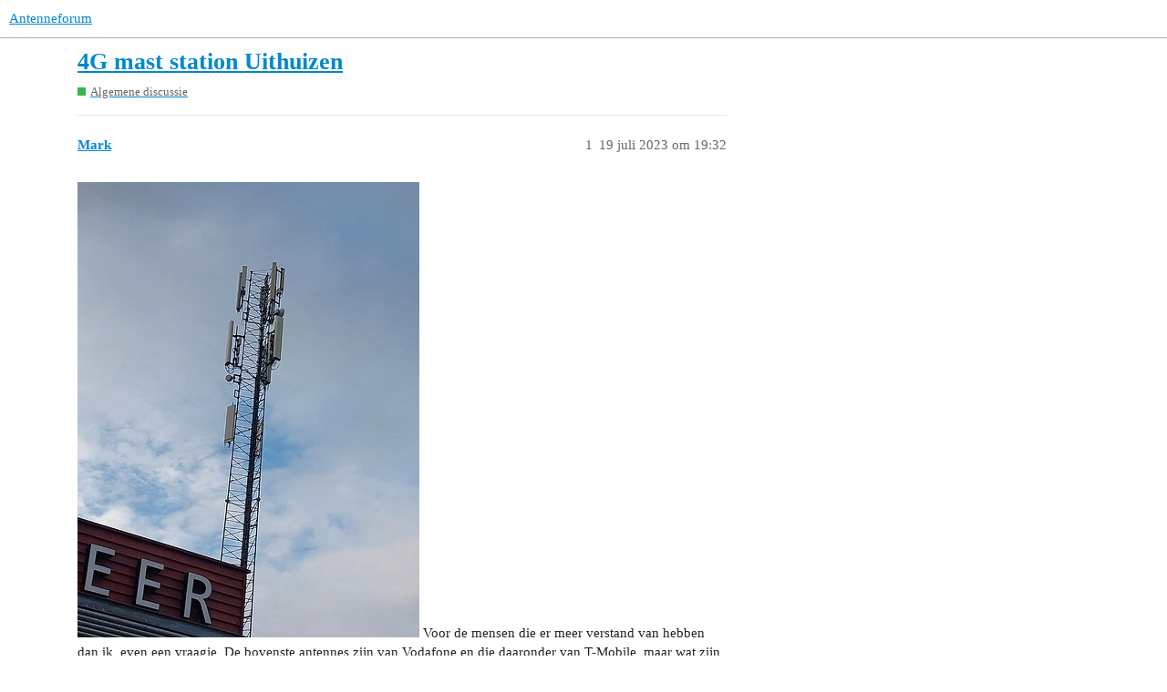

--- FILE ---
content_type: text/html; charset=utf-8
request_url: https://www.antenneforum.nl/t/4g-mast-station-uithuizen/560
body_size: 3442
content:
<!DOCTYPE html>
<html lang="nl">
  <head>
    <meta charset="utf-8">
    <title>4G mast station Uithuizen - Algemene discussie - Antenneforum</title>
    <meta name="description" content="Voor de mensen die er meer verstand van hebben dan ik, even een vraagje, De bovenste antennes zijn van Vodafone en die daaronder van T-Mobile, maar wat zijn die antennes die daaronder zitten? Er zitten zwarte strepen o&amp;hellip;">
    <meta name="generator" content="Discourse 3.1.0.beta7 - https://github.com/discourse/discourse version 5f0bc4557fb04928a8d38cba410d316a76f1bf8c">
<link rel="icon" type="image/png" href="https://antenneforum.fra1.cdn.digitaloceanspaces.com/optimized/1X/35973430fc43dbc81e3625a0507c24bd6dc8d255_2_32x32.png">
<link rel="apple-touch-icon" type="image/png" href="https://antenneforum.fra1.cdn.digitaloceanspaces.com/optimized/1X/35973430fc43dbc81e3625a0507c24bd6dc8d255_2_180x180.png">
<meta name="theme-color" media="all" content="#ffffff">

<meta name="viewport" content="width=device-width, initial-scale=1.0, minimum-scale=1.0, user-scalable=yes, viewport-fit=cover">
<link rel="canonical" href="https://www.antenneforum.nl/t/4g-mast-station-uithuizen/560" />

<link rel="search" type="application/opensearchdescription+xml" href="https://www.antenneforum.nl/opensearch.xml" title="Antenneforum Search">

    <link href="/stylesheets/color_definitions_antenneforum_3_3_e251d7e0a0de12377040a9c2487c92eb0d880446.css?__ws=www.antenneforum.nl" media="all" rel="stylesheet" class="light-scheme"/>

  <link href="/stylesheets/desktop_8f8f5aa965e308721344a7241784ec36bf231dfd.css?__ws=www.antenneforum.nl" media="all" rel="stylesheet" data-target="desktop"  />



  <link href="/stylesheets/discourse-details_8f8f5aa965e308721344a7241784ec36bf231dfd.css?__ws=www.antenneforum.nl" media="all" rel="stylesheet" data-target="discourse-details"  />
  <link href="/stylesheets/discourse-lazy-videos_8f8f5aa965e308721344a7241784ec36bf231dfd.css?__ws=www.antenneforum.nl" media="all" rel="stylesheet" data-target="discourse-lazy-videos"  />
  <link href="/stylesheets/discourse-local-dates_8f8f5aa965e308721344a7241784ec36bf231dfd.css?__ws=www.antenneforum.nl" media="all" rel="stylesheet" data-target="discourse-local-dates"  />
  <link href="/stylesheets/discourse-narrative-bot_8f8f5aa965e308721344a7241784ec36bf231dfd.css?__ws=www.antenneforum.nl" media="all" rel="stylesheet" data-target="discourse-narrative-bot"  />
  <link href="/stylesheets/discourse-presence_8f8f5aa965e308721344a7241784ec36bf231dfd.css?__ws=www.antenneforum.nl" media="all" rel="stylesheet" data-target="discourse-presence"  />
  <link href="/stylesheets/docker_manager_8f8f5aa965e308721344a7241784ec36bf231dfd.css?__ws=www.antenneforum.nl" media="all" rel="stylesheet" data-target="docker_manager"  />
  <link href="/stylesheets/poll_8f8f5aa965e308721344a7241784ec36bf231dfd.css?__ws=www.antenneforum.nl" media="all" rel="stylesheet" data-target="poll"  />
  <link href="/stylesheets/poll_desktop_8f8f5aa965e308721344a7241784ec36bf231dfd.css?__ws=www.antenneforum.nl" media="all" rel="stylesheet" data-target="poll_desktop"  />

  <link href="/stylesheets/desktop_theme_3_c8a88616fe7a88a9cf4670b2c49956853cc612ca.css?__ws=www.antenneforum.nl" media="all" rel="stylesheet" data-target="desktop_theme" data-theme-id="3" data-theme-name="antenneforum"/>

    
    
        <link rel="alternate nofollow" type="application/rss+xml" title="RSS-feed van &#39;4G mast station Uithuizen&#39;" href="https://www.antenneforum.nl/t/4g-mast-station-uithuizen/560.rss" />
    <meta property="og:site_name" content="Antenneforum" />
<meta property="og:type" content="website" />
<meta name="twitter:card" content="summary" />
<meta name="twitter:image" content="https://antenneforum.fra1.cdn.digitaloceanspaces.com/optimized/1X/88867b184ba8710ef99da1f87bceb6b2a4dfaf8c_2_768x1024.jpeg" />
<meta property="og:image" content="https://antenneforum.fra1.cdn.digitaloceanspaces.com/optimized/1X/88867b184ba8710ef99da1f87bceb6b2a4dfaf8c_2_768x1024.jpeg" />
<meta property="og:url" content="https://www.antenneforum.nl/t/4g-mast-station-uithuizen/560" />
<meta name="twitter:url" content="https://www.antenneforum.nl/t/4g-mast-station-uithuizen/560" />
<meta property="og:title" content="4G mast station Uithuizen" />
<meta name="twitter:title" content="4G mast station Uithuizen" />
<meta property="og:description" content="Voor de mensen die er meer verstand van hebben dan ik, even een vraagje, De bovenste antennes zijn van Vodafone en die daaronder van T-Mobile, maar wat zijn die antennes die daaronder zitten? Er zitten zwarte strepen op, dus je zou denken KPN maar volgens antennekaart hangt KPN hier helemaal niet in (de KPN mast staat ongeveer 500 meter ofzo verderop) Dus waarvoor zijn die antennes en van wie zijn ze? Ben heel erg benieuwd naar jullie antwoorden! 🙂" />
<meta name="twitter:description" content="Voor de mensen die er meer verstand van hebben dan ik, even een vraagje, De bovenste antennes zijn van Vodafone en die daaronder van T-Mobile, maar wat zijn die antennes die daaronder zitten? Er zitten zwarte strepen op, dus je zou denken KPN maar volgens antennekaart hangt KPN hier helemaal niet in (de KPN mast staat ongeveer 500 meter ofzo verderop) Dus waarvoor zijn die antennes en van wie zijn ze? Ben heel erg benieuwd naar jullie antwoorden! 🙂" />
<meta property="og:article:section" content="Algemene discussie" />
<meta property="og:article:section:color" content="3AB54A" />
<meta name="twitter:label1" value="Leestijd" />
<meta name="twitter:data1" value="1 mins 🕑" />
<meta name="twitter:label2" value="Likes" />
<meta name="twitter:data2" value="4 ❤" />
<meta property="article:published_time" content="2023-07-19T19:32:08+00:00" />
<meta property="og:ignore_canonical" content="true" />


    
  </head>
  <body class="crawler ">
    
    <header>
  <a href="/">
    Antenneforum
  </a>
</header>

    <div id="main-outlet" class="wrap" role="main">
        <div id="topic-title">
    <h1>
      <a href="/t/4g-mast-station-uithuizen/560">4G mast station Uithuizen</a>
    </h1>

      <div class="topic-category" itemscope itemtype="http://schema.org/BreadcrumbList">
          <span itemprop="itemListElement" itemscope itemtype="http://schema.org/ListItem">
            <a href="https://www.antenneforum.nl/c/algemene-discussie/7" class="badge-wrapper bullet" itemprop="item">
              <span class='badge-category-bg' style='background-color: #3AB54A'></span>
              <span class='badge-category clear-badge'>
                <span class='category-name' itemprop='name'>Algemene discussie</span>
              </span>
            </a>
            <meta itemprop="position" content="1" />
          </span>
      </div>

  </div>

  

    <div itemscope itemtype='http://schema.org/DiscussionForumPosting'>
      <meta itemprop='headline' content='4G mast station Uithuizen'>
        <meta itemprop='articleSection' content='Algemene discussie'>
      <meta itemprop='keywords' content=''>
      <div itemprop='publisher' itemscope itemtype="http://schema.org/Organization">
        <meta itemprop='name' content='Antenneforum'>
          <div itemprop='logo' itemscope itemtype="http://schema.org/ImageObject">
            <meta itemprop='url' content='https://antenneforum.fra1.cdn.digitaloceanspaces.com/original/1X/7023595d295c7ba0f2e69393286ed2aa2d1f45fc.png'>
          </div>
      </div>

          <div id='post_1'  class='topic-body crawler-post'>
            <div class='crawler-post-meta'>
              <span class="creator" itemprop="author" itemscope itemtype="http://schema.org/Person">
                <a itemprop="url" href='https://www.antenneforum.nl/u/Mark'><span itemprop='name'>Mark</span></a>
                
              </span>

              <link itemprop="mainEntityOfPage" href="https://www.antenneforum.nl/t/4g-mast-station-uithuizen/560">

                <link itemprop="image" href="https://antenneforum.fra1.cdn.digitaloceanspaces.com/original/1X/88867b184ba8710ef99da1f87bceb6b2a4dfaf8c.jpeg">

              <span class="crawler-post-infos">
                  <time itemprop='datePublished' datetime='2023-07-19T19:32:08Z' class='post-time'>
                    19 juli 2023 om 19:32
                  </time>
                  <meta itemprop='dateModified' content='2023-07-19T19:32:08Z'>
              <span itemprop='position'>1</span>
              </span>
            </div>
            <div class='post' itemprop='articleBody'>
              <p><div class="lightbox-wrapper"><a class="lightbox" href="https://antenneforum.fra1.cdn.digitaloceanspaces.com/original/1X/88867b184ba8710ef99da1f87bceb6b2a4dfaf8c.jpeg" data-download-href="/uploads/short-url/jtL3I47SD3amuFSSijATGy12zKs.jpeg?dl=1" title="20230719_203716" rel="noopener nofollow ugc"><img src="https://antenneforum.fra1.cdn.digitaloceanspaces.com/optimized/1X/88867b184ba8710ef99da1f87bceb6b2a4dfaf8c_2_375x500.jpeg" alt="20230719_203716" data-base62-sha1="jtL3I47SD3amuFSSijATGy12zKs" width="375" height="500" srcset="https://antenneforum.fra1.cdn.digitaloceanspaces.com/optimized/1X/88867b184ba8710ef99da1f87bceb6b2a4dfaf8c_2_375x500.jpeg, https://antenneforum.fra1.cdn.digitaloceanspaces.com/optimized/1X/88867b184ba8710ef99da1f87bceb6b2a4dfaf8c_2_562x750.jpeg 1.5x, https://antenneforum.fra1.cdn.digitaloceanspaces.com/optimized/1X/88867b184ba8710ef99da1f87bceb6b2a4dfaf8c_2_750x1000.jpeg 2x" data-small-upload="https://antenneforum.fra1.cdn.digitaloceanspaces.com/optimized/1X/88867b184ba8710ef99da1f87bceb6b2a4dfaf8c_2_10x10.png"><div class="meta">
<svg class="fa d-icon d-icon-far-image svg-icon" aria-hidden="true"><use xlink:href="#far-image"></use></svg><span class="filename">20230719_203716</span><span class="informations">3468×4624 1.72 MB</span><svg class="fa d-icon d-icon-discourse-expand svg-icon" aria-hidden="true"><use xlink:href="#discourse-expand"></use></svg>
</div></a></div> Voor de mensen die er meer verstand van hebben dan ik, even een vraagje, De bovenste antennes zijn van Vodafone en die daaronder van T-Mobile, maar wat zijn die antennes die daaronder zitten? Er zitten zwarte strepen op, dus je zou denken KPN maar volgens antennekaart hangt KPN hier helemaal niet in (de KPN mast staat ongeveer 500 meter ofzo verderop) Dus waarvoor zijn die antennes en van wie zijn ze? Ben heel erg benieuwd naar jullie antwoorden! <img src="https://www.antenneforum.nl/images/emoji/apple/slight_smile.png?v=9" title=":slight_smile:" class="emoji" alt=":slight_smile:"></p>
            </div>

            <div itemprop="interactionStatistic" itemscope itemtype="http://schema.org/InteractionCounter">
              <meta itemprop="interactionType" content="http://schema.org/LikeAction"/>
              <meta itemprop="userInteractionCount" content="0" />
              <span class='post-likes'></span>
            </div>

            <div itemprop="interactionStatistic" itemscope itemtype="http://schema.org/InteractionCounter">
                <meta itemprop="interactionType" content="http://schema.org/CommentAction"/>
                <meta itemprop="userInteractionCount" content="0" />
              </div>

          </div>
          <div id='post_2' itemprop='comment' itemscope itemtype='http://schema.org/Comment' class='topic-body crawler-post'>
            <div class='crawler-post-meta'>
              <span class="creator" itemprop="author" itemscope itemtype="http://schema.org/Person">
                <a itemprop="url" href='https://www.antenneforum.nl/u/Jarod'><span itemprop='name'>Jarod</span></a>
                
              </span>

              <link itemprop="mainEntityOfPage" href="https://www.antenneforum.nl/t/4g-mast-station-uithuizen/560">


              <span class="crawler-post-infos">
                  <time itemprop='datePublished' datetime='2023-07-19T19:50:48Z' class='post-time'>
                    19 juli 2023 om 19:50
                  </time>
                  <meta itemprop='dateModified' content='2023-07-19T19:50:48Z'>
              <span itemprop='position'>2</span>
              </span>
            </div>
            <div class='post' itemprop='text'>
              <p>Dat zijn mooie nieuwe GSM-R antennes!</p>
<p>Staat hier al?<br>
<a href="https://antennekaart.nl/kaart/gsm-r?lat=52.30511992&amp;lng=5.49591064&amp;zoom=8" class="onebox" target="_blank" rel="noopener nofollow ugc">https://antennekaart.nl/kaart/gsm-r?lat=52.30511992&amp;lng=5.49591064&amp;zoom=8</a><br>
Zo nee een mooie nieuwe gespot!</p>
            </div>

            <div itemprop="interactionStatistic" itemscope itemtype="http://schema.org/InteractionCounter">
              <meta itemprop="interactionType" content="http://schema.org/LikeAction"/>
              <meta itemprop="userInteractionCount" content="1" />
              <span class='post-likes'>1 like</span>
            </div>

            <div itemprop="interactionStatistic" itemscope itemtype="http://schema.org/InteractionCounter">
                <meta itemprop="interactionType" content="http://schema.org/CommentAction"/>
                <meta itemprop="userInteractionCount" content="1" />
              </div>

          </div>
          <div id='post_3' itemprop='comment' itemscope itemtype='http://schema.org/Comment' class='topic-body crawler-post'>
            <div class='crawler-post-meta'>
              <span class="creator" itemprop="author" itemscope itemtype="http://schema.org/Person">
                <a itemprop="url" href='https://www.antenneforum.nl/u/Mark'><span itemprop='name'>Mark</span></a>
                
              </span>

              <link itemprop="mainEntityOfPage" href="https://www.antenneforum.nl/t/4g-mast-station-uithuizen/560">


              <span class="crawler-post-infos">
                  <time itemprop='datePublished' datetime='2023-07-19T19:52:21Z' class='post-time'>
                    19 juli 2023 om 19:52
                  </time>
                  <meta itemprop='dateModified' content='2023-07-19T19:52:21Z'>
              <span itemprop='position'>3</span>
              </span>
            </div>
            <div class='post' itemprop='text'>
              <p>Staat nog niet op die kaart, dus heb een nieuwe gespot! Heel erg bedankt voor de info trouwens <img src="https://www.antenneforum.nl/images/emoji/apple/slight_smile.png?v=9" title=":slight_smile:" class="emoji" alt=":slight_smile:"></p>
            </div>

            <div itemprop="interactionStatistic" itemscope itemtype="http://schema.org/InteractionCounter">
              <meta itemprop="interactionType" content="http://schema.org/LikeAction"/>
              <meta itemprop="userInteractionCount" content="0" />
              <span class='post-likes'></span>
            </div>

            <div itemprop="interactionStatistic" itemscope itemtype="http://schema.org/InteractionCounter">
                <meta itemprop="interactionType" content="http://schema.org/CommentAction"/>
                <meta itemprop="userInteractionCount" content="1" />
              </div>

          </div>
          <div id='post_4' itemprop='comment' itemscope itemtype='http://schema.org/Comment' class='topic-body crawler-post'>
            <div class='crawler-post-meta'>
              <span class="creator" itemprop="author" itemscope itemtype="http://schema.org/Person">
                <a itemprop="url" href='https://www.antenneforum.nl/u/Frank'><span itemprop='name'>Frank</span></a>
                
              </span>

              <link itemprop="mainEntityOfPage" href="https://www.antenneforum.nl/t/4g-mast-station-uithuizen/560">


              <span class="crawler-post-infos">
                  <time itemprop='datePublished' datetime='2023-07-23T12:56:27Z' class='post-time'>
                    23 juli 2023 om 12:56
                  </time>
                  <meta itemprop='dateModified' content='2023-07-23T12:56:27Z'>
              <span itemprop='position'>4</span>
              </span>
            </div>
            <div class='post' itemprop='text'>
              <p>Inderdaad GSM-R, en omdat dat lange tijd door MobiRail, in feite KPN, werd gerund doen zij ook strepen op de antennes. Je kunt het zien door de maat van de antenne, het ontbreken van RRU’s, en vaak maar 2 sectoren.</p>
            </div>

            <div itemprop="interactionStatistic" itemscope itemtype="http://schema.org/InteractionCounter">
              <meta itemprop="interactionType" content="http://schema.org/LikeAction"/>
              <meta itemprop="userInteractionCount" content="1" />
              <span class='post-likes'>1 like</span>
            </div>

            <div itemprop="interactionStatistic" itemscope itemtype="http://schema.org/InteractionCounter">
                <meta itemprop="interactionType" content="http://schema.org/CommentAction"/>
                <meta itemprop="userInteractionCount" content="0" />
              </div>

          </div>
          <div id='post_5' itemprop='comment' itemscope itemtype='http://schema.org/Comment' class='topic-body crawler-post'>
            <div class='crawler-post-meta'>
              <span class="creator" itemprop="author" itemscope itemtype="http://schema.org/Person">
                <a itemprop="url" href='https://www.antenneforum.nl/u/inkjet'><span itemprop='name'>inkjet</span></a>
                
              </span>

              <link itemprop="mainEntityOfPage" href="https://www.antenneforum.nl/t/4g-mast-station-uithuizen/560">


              <span class="crawler-post-infos">
                  <time itemprop='datePublished' datetime='2023-08-23T18:56:01Z' class='post-time'>
                    23 augustus 2023 om 18:56
                  </time>
                  <meta itemprop='dateModified' content='2023-08-23T18:56:01Z'>
              <span itemprop='position'>5</span>
              </span>
            </div>
            <div class='post' itemprop='text'>
              <p>De GSM-R antennes hadden/hebben vaak groene sectorstrepen in plaats van zwarte.</p>
            </div>

            <div itemprop="interactionStatistic" itemscope itemtype="http://schema.org/InteractionCounter">
              <meta itemprop="interactionType" content="http://schema.org/LikeAction"/>
              <meta itemprop="userInteractionCount" content="2" />
              <span class='post-likes'>2 likes</span>
            </div>

            <div itemprop="interactionStatistic" itemscope itemtype="http://schema.org/InteractionCounter">
                <meta itemprop="interactionType" content="http://schema.org/CommentAction"/>
                <meta itemprop="userInteractionCount" content="0" />
              </div>

          </div>
    </div>






    </div>
    <footer class="container wrap">
  <nav class='crawler-nav'>
    <ul>
      <li itemscope itemtype='http://schema.org/SiteNavigationElement'>
        <span itemprop='name'>
          <a href='/' itemprop="url">Start </a>
        </span>
      </li>
      <li itemscope itemtype='http://schema.org/SiteNavigationElement'>
        <span itemprop='name'>
          <a href='/categories' itemprop="url">Categorieën </a>
        </span>
      </li>
      <li itemscope itemtype='http://schema.org/SiteNavigationElement'>
        <span itemprop='name'>
          <a href='/guidelines' itemprop="url">FAQ/Richtlijnen </a>
        </span>
      </li>
        <li itemscope itemtype='http://schema.org/SiteNavigationElement'>
          <span itemprop='name'>
            <a href='/tos' itemprop="url">Gebruiksvoorwaarden </a>
          </span>
        </li>
        <li itemscope itemtype='http://schema.org/SiteNavigationElement'>
          <span itemprop='name'>
            <a href='/privacy' itemprop="url">Privacybeleid </a>
          </span>
        </li>
    </ul>
  </nav>
  <p class='powered-by-link'>Mogelijk gemaakt door <a href="https://www.discourse.org">Discourse</a>, best bekeken met JavaScript ingeschakeld</p>
</footer>

    
    
  </body>
  
</html>


--- FILE ---
content_type: text/css
request_url: https://www.antenneforum.nl/stylesheets/discourse-narrative-bot_8f8f5aa965e308721344a7241784ec36bf231dfd.css?__ws=www.antenneforum.nl
body_size: -88
content:
article[data-user-id="-2"] div.cooked iframe{border:0}

/*# sourceMappingURL=discourse-narrative-bot_8f8f5aa965e308721344a7241784ec36bf231dfd.css.map?__ws=www.antenneforum.nl */


--- FILE ---
content_type: text/css
request_url: https://www.antenneforum.nl/stylesheets/desktop_theme_3_c8a88616fe7a88a9cf4670b2c49956853cc612ca.css?__ws=www.antenneforum.nl
body_size: -129
content:

/*# sourceMappingURL=desktop_theme_3_c8a88616fe7a88a9cf4670b2c49956853cc612ca.css.map?__ws=www.antenneforum.nl */
